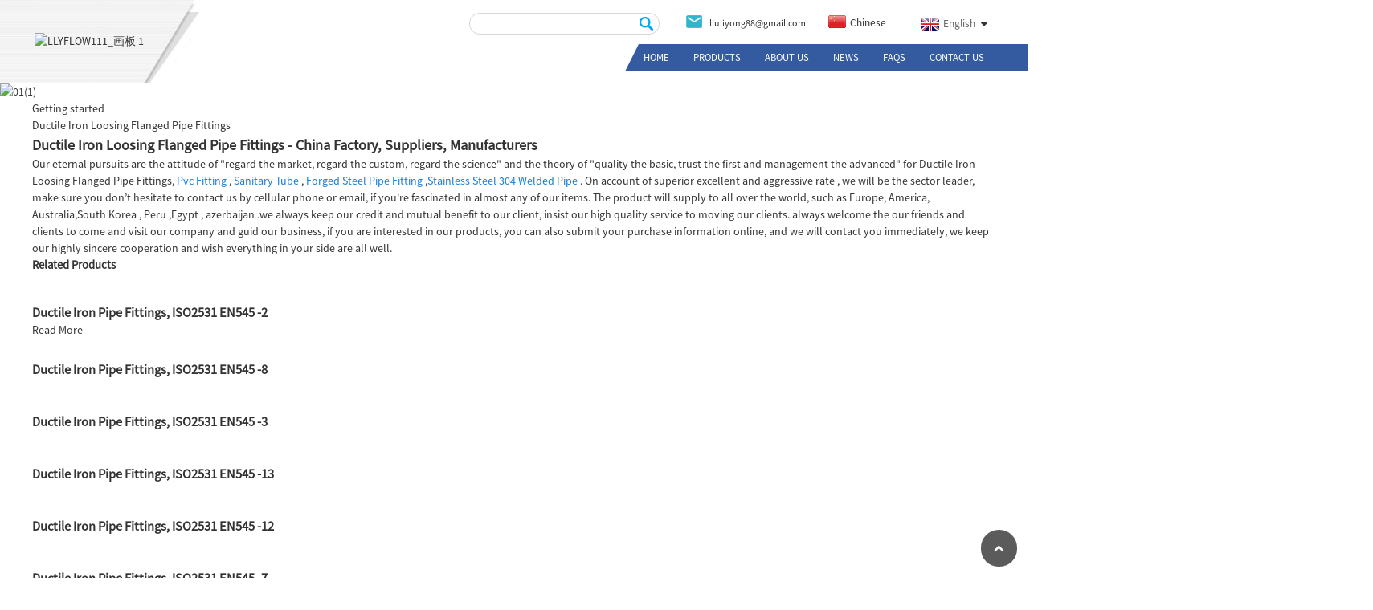

--- FILE ---
content_type: text/html; charset=UTF-8
request_url: https://www.valve-pipe-fitting.com/ductile-iron-loosing-flanged-pipe-fittings/
body_size: 9737
content:
<!DOCTYPE html>
<html dir="ltr" lang="en">
<head>
<title>
Ductile Iron Loosing Flanged Pipe Fittings</title>
<meta http-equiv="Content-Type" content="text/html; charset=UTF-8" />
<meta name="viewport" content="width=device-width,initial-scale=1,minimum-scale=1,maximum-scale=1,user-scalable=no">
<link rel="apple-touch-icon-precomposed" href="">
<meta name="format-detection" content="telephone=no">
<meta name="apple-mobile-web-app-capable" content="yes">
<meta name="apple-mobile-web-app-status-bar-style" content="black">
<!--<link href="//cdn.goodao.net/valve-pipe-fitting/style/global/style.css" rel="stylesheet">-->
<!--<link href="//cdn.goodao.net/valve-pipe-fitting/style/public/public.css" rel="stylesheet"> -->
<link href="https://www.valve-pipe-fitting.com/style/global/style.css" rel="stylesheet">
<link href="https://www.valve-pipe-fitting.com/style/public/public.css" rel="stylesheet"> 
<link rel="shortcut icon" href="//cdn.goodao.net/valve-pipe-fitting/LLYFLOW111_画板-15.png" />
<meta name="description" content="Ductile Iron Loosing Flanged Pipe Fittings Manufacturers, Factory, Suppliers From China, As an experienced group we also accept customized orders. The main goal of our company is to build up a satisfying memory for all customers, and establish a long-term win-win business relationship. " />
</head>
<body>
 
<header class="web_head index_web_head">
 
    <section class="head_top">
      <div class="layout">
        <div class="top_right">
          <div class="head-search">
             <form  action="https://www.valve-pipe-fitting.com/index.php" method="get">
                <input class="search-ipt" name="s" placeholder="" />
				<input type="hidden" name="cat" value="490"/>
                <button class="search-btn" type="button"></button>
                <span id="btn-search"></span>
             </form>
          </div>
		            <div class="top_contact_item">
            <a href="javascript:" class="add_email12">
            <i class="contact_ico ico_email"></i>
            <span class="contact_txt">liuliyong88@gmail.com</span>
            </a>
          </div>
		  		    <div class="language-flag language-flag-zh head-chinese"><a href="https://www.valve-pipe-fitting.com/zh/ductile-iron-loosing-flanged-pipe-fittings/"><b class="country-flag"></b><span>Chinese</span> </a></div>
           <div class="change-language ensemble">
  <div class="change-language-info">
    <div class="change-language-title medium-title">
       <div class="language-flag language-flag-en"><a href="https://www.valve-pipe-fitting.com"><b class="country-flag"></b><span>English</span> </a></div>
       <b class="language-icon"></b> 
    </div>
	<div class="change-language-cont sub-content">
        <div class="empty"></div>
    </div>
  </div>
</div>
<!--theme155-->        </div>
      </div>
    </section>
    <section class="head_layer">
       <div class="layout">
          <figure class="logo">
             <a href="https://www.valve-pipe-fitting.com/">			<img src="//cdn.goodao.net/valve-pipe-fitting/LLYFLOW111_画板-14.png" alt="LLYFLOW111_画板 1">
				</a>
          </figure>
          <nav class="nav_wrap">
             <ul class="head_nav">
                 <li><a href="/">Home</a></li>
<li><a href="https://www.valve-pipe-fitting.com/products/">Products</a>
<ul class="sub-menu">
	<li><a href="https://www.valve-pipe-fitting.com/valves/">Valves</a>
	<ul class="sub-menu">
		<li><a href="https://www.valve-pipe-fitting.com/cast-ironductile-iron-valves/">Cast Iron/Ductile Iron Valves</a>
		<ul class="sub-menu">
			<li><a href="https://www.valve-pipe-fitting.com/gate-valves/">Gate Valves</a></li>
			<li><a href="https://www.valve-pipe-fitting.com/butterfly-valves/">Butterfly Valves</a></li>
			<li><a href="https://www.valve-pipe-fitting.com/knife-gate-valves/">Knife Gate Valves</a></li>
			<li><a href="https://www.valve-pipe-fitting.com/check-valves/">Check Valves</a></li>
			<li><a href="https://www.valve-pipe-fitting.com/globe-valves/">Globe Valves</a></li>
			<li><a href="https://www.valve-pipe-fitting.com/ball-valves/">Ball Valves</a></li>
			<li><a href="https://www.valve-pipe-fitting.com/air-valves/">Air Valves</a></li>
			<li><a href="https://www.valve-pipe-fitting.com/strainers/">Strainers</a></li>
			<li><a href="https://www.valve-pipe-fitting.com/fire-hydrants/">Fire Hydrants</a></li>
			<li><a href="https://www.valve-pipe-fitting.com/plug-valves/">Plug Valves</a></li>
			<li><a href="https://www.valve-pipe-fitting.com/others/">Others</a></li>
		</ul>
</li>
		<li><a href="https://www.valve-pipe-fitting.com/steel-valves/">Steel Valves</a>
		<ul class="sub-menu">
			<li><a href="https://www.valve-pipe-fitting.com/cast-steel-valves/">Cast Steel Valves</a></li>
			<li><a href="https://www.valve-pipe-fitting.com/forged-steel-valves/">Forged Steel Valves</a></li>
			<li><a href="https://www.valve-pipe-fitting.com/stainless-steel-valves/">Stainless Steel Valves</a></li>
			<li><a href="https://www.valve-pipe-fitting.com/regulating-and-control-valve/">Regulating and Control Valve</a></li>
			<li><a href="https://www.valve-pipe-fitting.com/sanitary-valves/">Sanitary Valves</a></li>
			<li><a href="https://www.valve-pipe-fitting.com/pfaptfe-lined-valves/">PFA/PTFE Lined Valves</a></li>
		</ul>
</li>
		<li><a href="https://www.valve-pipe-fitting.com/marine-valves/">Marine Valves</a></li>
		<li><a href="https://www.valve-pipe-fitting.com/hydraulic-control-valves/">Hydraulic Control Valves</a></li>
		<li><a href="https://www.valve-pipe-fitting.com/brassbronze-valves/">Brass/Bronze Valves</a></li>
		<li><a href="https://www.valve-pipe-fitting.com/actuators/">Actuators</a></li>
	</ul>
</li>
	<li><a href="https://www.valve-pipe-fitting.com/pipe-fittings/">Pipe Fittings</a>
	<ul class="sub-menu">
		<li><a href="https://www.valve-pipe-fitting.com/ductile-iron-pipe-fittings/">Ductile Iron Pipe Fittings</a>
		<ul class="sub-menu">
			<li><a href="https://www.valve-pipe-fitting.com/iso2531-en545-ductile-iron-pipe-fitting/">ISO2531-EN545 Ductile Iron Pipe Fitting</a></li>
			<li><a href="https://www.valve-pipe-fitting.com/ductile-iron-pipe-fittings-for-pvc-pipe/">Ductile Iron Pipe Fittings for PVC Pipe</a></li>
			<li><a href="https://www.valve-pipe-fitting.com/awwa-c110-flanged-di-fitting/">AWWA C110 Flanged DI Fitting</a></li>
			<li><a href="https://www.valve-pipe-fitting.com/awwa-c153-mj-di-fitting/">AWWA C153 MJ DI Fitting</a></li>
			<li><a href="https://www.valve-pipe-fitting.com/couplings/">Couplings</a></li>
			<li><a href="https://www.valve-pipe-fitting.com/flange-adaptors/">Flange Adaptors</a></li>
			<li><a href="https://www.valve-pipe-fitting.com/dismantling-joints/">Dismantling Joints</a></li>
			<li><a href="https://www.valve-pipe-fitting.com/saddles/">Saddles</a></li>
			<li><a href="https://www.valve-pipe-fitting.com/mechanical-joint-restraint-gland/">Mechanical Joint Restraint Gland</a></li>
		</ul>
</li>
		<li><a href="https://www.valve-pipe-fitting.com/malleable-iron-pipe-fittings/">Malleable Iron Pipe Fittings</a></li>
		<li><a href="https://www.valve-pipe-fitting.com/grooved-couplings-and-fittings/">Grooved Couplings and Fittings</a></li>
		<li><a href="https://www.valve-pipe-fitting.com/carbon-steel-butt-welded-pipe-fittings/">Carbon Steel Butt-welded Pipe Fittings</a></li>
		<li><a href="https://www.valve-pipe-fitting.com/stainless-steel-butt-welded-pipe-fittings/">Stainless Steel Butt-welded Pipe Fittings</a></li>
		<li><a href="https://www.valve-pipe-fitting.com/stainless-steel-threaded-pipe-fittings/">Stainless Steel Threaded Pipe Fittings</a></li>
		<li><a href="https://www.valve-pipe-fitting.com/sanitary-pipe-fittings/">Sanitary Pipe Fittings</a></li>
		<li><a href="https://www.valve-pipe-fitting.com/forged-steel-pipe-fittings/">Forged Steel Pipe Fittings</a></li>
		<li><a href="https://www.valve-pipe-fitting.com/hdpe-pipe-fittings/">HDPE Pipe Fittings</a></li>
		<li><a href="https://www.valve-pipe-fitting.com/nipples-and-sockets/">Nipples and Sockets</a></li>
		<li><a href="https://www.valve-pipe-fitting.com/camlock-couplings/">Camlock Couplings</a></li>
		<li><a href="https://www.valve-pipe-fitting.com/rubber-expansion-joints/">Rubber Expansion Joints</a></li>
		<li><a href="https://www.valve-pipe-fitting.com/metal-flexible-joint/">Metal Flexible Joint</a></li>
		<li><a href="https://www.valve-pipe-fitting.com/repair-clamps/">Repair Clamps</a></li>
		<li><a href="https://www.valve-pipe-fitting.com/pipehose-clamps/">Pipe/Hose Clamps</a></li>
	</ul>
</li>
	<li><a href="https://www.valve-pipe-fitting.com/flanges/">Flanges</a>
	<ul class="sub-menu">
		<li><a href="https://www.valve-pipe-fitting.com/carbon-steel-flanges/">Carbon Steel Flanges</a></li>
		<li><a href="https://www.valve-pipe-fitting.com/stainless-steel-flanges/">Stainless Steel Flanges</a></li>
		<li><a href="https://www.valve-pipe-fitting.com/other-flanges/">Other Flanges</a></li>
	</ul>
</li>
	<li><a href="https://www.valve-pipe-fitting.com/tube-and-pipes/">Tube and Pipes</a>
	<ul class="sub-menu">
		<li><a href="https://www.valve-pipe-fitting.com/ductile-iron-pipes/">Ductile Iron Pipes</a></li>
		<li><a href="https://www.valve-pipe-fitting.com/seamless-steel-pipes/">Seamless Steel Pipes</a></li>
		<li><a href="https://www.valve-pipe-fitting.com/welded-steel-pipes/">Welded Steel Pipes</a></li>
		<li><a href="https://www.valve-pipe-fitting.com/electrical-steel-conduit/">Electrical Steel Conduit</a></li>
		<li><a href="https://www.valve-pipe-fitting.com/sanitary-tube/">Sanitary Tube</a></li>
		<li><a href="https://www.valve-pipe-fitting.com/copper-and-brass-tube/">Copper and Brass Tube</a></li>
		<li><a href="https://www.valve-pipe-fitting.com/hdpe-pipe-tube-and-pipes/">HDPE Pipe</a></li>
		<li><a href="https://www.valve-pipe-fitting.com/pvc-pipe/">PVC Pipe</a></li>
	</ul>
</li>
	<li><a href="https://www.valve-pipe-fitting.com/water-meters/">Water Meters</a></li>
	<li><a href="https://www.valve-pipe-fitting.com/bolts-and-nuts/">Bolts and Nuts</a></li>
	<li><a href="https://www.valve-pipe-fitting.com/gaskets-and-seals/">Gaskets and Seals</a></li>
	<li><a href="https://www.valve-pipe-fitting.com/other-products/">Other Products</a>
	<ul class="sub-menu">
		<li><a href="https://www.valve-pipe-fitting.com/plastic-spacer/">Plastic Spacer</a></li>
		<li><a href="https://www.valve-pipe-fitting.com/concrete-spacer/">Concrete Spacer</a></li>
	</ul>
</li>
</ul>
</li>
<li><a href="https://www.valve-pipe-fitting.com/about-us/">About Us</a>
<ul class="sub-menu">
	<li><a href="https://www.valve-pipe-fitting.com/about-us/certificate/">Certificate</a></li>
</ul>
</li>
<li><a href="https://www.valve-pipe-fitting.com/news/">News</a></li>
<li><a href="https://www.valve-pipe-fitting.com/faqs/">FAQs</a></li>
<li><a href="https://www.valve-pipe-fitting.com/contact-us/">Contact Us</a></li>
             </ul>
          </nav>
       </div>
    </section>
  </header>            <section class='tag_banner'>
            <a href="/products/">
                <img width="100%" height="auto" src="//cdn.goodao.net/valve-pipe-fitting/011.jpg" alt="01(1)">
            </a>
        </section>
        <section class="global_page">
        <section class="layout">
            <ul class="global_path_nav">
                <li><a>Getting started</a></li>
                <li><a>Ductile Iron Loosing Flanged Pipe Fittings</a></li>
            </ul>
            <section class="global_section global_section01">
                <h1 class="global_title">Ductile Iron Loosing Flanged Pipe Fittings - China Factory, Suppliers, Manufacturers</h1>
                <p>
                                                Our eternal pursuits are the attitude of "regard the market, regard the custom, regard the science" and the theory of "quality the basic, trust the first and management the advanced" for Ductile Iron Loosing Flanged Pipe Fittings, <a style="color:#167fdf" href="https://www.valve-pipe-fitting.com/pvc-fitting/" title="Pvc Fitting">Pvc Fitting</a>, <a style="color:#167fdf" href="https://www.valve-pipe-fitting.com/sanitary-tube/" title="Sanitary Tube">Sanitary Tube</a>, <a style="color:#167fdf" href="https://www.valve-pipe-fitting.com/forged-steel-pipe-fitting/" title="Forged Steel Pipe Fitting">Forged Steel Pipe Fitting</a>,<a style="color:#167fdf" href="https://www.valve-pipe-fitting.com/stainless-steel-304-welded-pipe/" title="Stainless Steel 304 Welded Pipe">Stainless Steel 304 Welded Pipe</a>. On account of superior excellent and aggressive rate , we will be the sector leader, make sure you don’t hesitate to contact us by cellular phone or email, if you're fascinated in almost any of our items.  The product will supply to all over the world, such as Europe, America, Australia,South Korea, Peru,Egypt, azerbaijan.we always keep our credit and mutual benefit to our client, insist our high quality service to moving our clients. always welcome the our friends and clients to come and visit our company and guid our business, if you are interested in our products, you can also submit your purchase information online, and we will contact you immediately, we keep our highly sincere cooperation and wish everything in your side are all well.                                        </p>

            </section>
            <section class="global_section global_section02">
                <h3 class="global_title">Related Products</h3>
                <div class="global_top_products flex_wrap">
                    <div class="global_leftpd global_product phref">
                                                <figure><a href="https://www.valve-pipe-fitting.com/ductile-iron-pipe-fittings-iso2531-en545-2-2.html" title="Ductile Iron Pipe Fittings, ISO2531 EN545 -2"><div class="img"><img src="//cdn.goodao.net/valve-pipe-fitting/Ductile-Iron-Pipe-Fittings-ISO2531-EN545-2.jpg" alt=""><a class="fancybox pd_icon" href="//cdn.goodao.net/valve-pipe-fitting/Ductile-Iron-Pipe-Fittings-ISO2531-EN545-2.jpg" data-fancybox-group="gallery" title=""></a></div></a><figcaption><h2 style="margin-top: 15px;"><a href="https://www.valve-pipe-fitting.com/ductile-iron-pipe-fittings-iso2531-en545-2-2.html" title="Ductile Iron Pipe Fittings, ISO2531 EN545 -2">Ductile Iron Pipe Fittings, ISO2531 EN545 -2</a></h2><a href="https://www.valve-pipe-fitting.com/ductile-iron-pipe-fittings-iso2531-en545-2-2.html" title="Ductile Iron Pipe Fittings, ISO2531 EN545 -2" class="global_toppd_btn">Read More</a></figcaption></figure>
                    </div>
                    <div class="global_rightpd flex_wrap">
                                                    <div class="global_product">
                                <figure>
                                    <div class="img">
                                        <a href="https://www.valve-pipe-fitting.com/ductile-iron-pipe-fittings-iso2531-en545-8-2.html" title="Ductile Iron Pipe Fittings, ISO2531 EN545 -8"><img src="//cdn.goodao.net/valve-pipe-fitting/Ductile-Iron-Pipe-Fittings-ISO2531-EN545-8.jpg" alt=""><a class="fancybox pd_icon" href="//cdn.goodao.net/valve-pipe-fitting/Ductile-Iron-Pipe-Fittings-ISO2531-EN545-8.jpg" data-fancybox-group="gallery" title="" data-fancybox-group="gallery"></a></a></div>
                                    <figcaption>
                                        <h2 style="margin-top: 8px;height:36px!important;line-height:18px!important;overflow:hidden"><a style=""  href="https://www.valve-pipe-fitting.com/ductile-iron-pipe-fittings-iso2531-en545-8-2.html" title="Ductile Iron Pipe Fittings, ISO2531 EN545 -8">Ductile Iron Pipe Fittings, ISO2531 EN545 -8</a></h2>
                                    </figcaption>
                                </figure>
                            </div>
                                                    <div class="global_product">
                                <figure>
                                    <div class="img">
                                        <a href="https://www.valve-pipe-fitting.com/ductile-iron-pipe-fittings-iso2531-en545-3-2.html" title="Ductile Iron Pipe Fittings, ISO2531 EN545 -3"><img src="//cdn.goodao.net/valve-pipe-fitting/Ductile-Iron-Pipe-Fittings-ISO2531-EN545-3.jpg" alt=""><a class="fancybox pd_icon" href="//cdn.goodao.net/valve-pipe-fitting/Ductile-Iron-Pipe-Fittings-ISO2531-EN545-3.jpg" data-fancybox-group="gallery" title="" data-fancybox-group="gallery"></a></a></div>
                                    <figcaption>
                                        <h2 style="margin-top: 8px;height:36px!important;line-height:18px!important;overflow:hidden"><a style=""  href="https://www.valve-pipe-fitting.com/ductile-iron-pipe-fittings-iso2531-en545-3-2.html" title="Ductile Iron Pipe Fittings, ISO2531 EN545 -3">Ductile Iron Pipe Fittings, ISO2531 EN545 -3</a></h2>
                                    </figcaption>
                                </figure>
                            </div>
                                                    <div class="global_product">
                                <figure>
                                    <div class="img">
                                        <a href="https://www.valve-pipe-fitting.com/ductile-iron-pipe-fittings-iso2531-en545-13-2.html" title="Ductile Iron Pipe Fittings, ISO2531 EN545 -13"><img src="//cdn.goodao.net/valve-pipe-fitting/Ductile-Iron-Pipe-Fittings-ISO2531-EN545-13.jpg" alt=""><a class="fancybox pd_icon" href="//cdn.goodao.net/valve-pipe-fitting/Ductile-Iron-Pipe-Fittings-ISO2531-EN545-13.jpg" data-fancybox-group="gallery" title="" data-fancybox-group="gallery"></a></a></div>
                                    <figcaption>
                                        <h2 style="margin-top: 8px;height:36px!important;line-height:18px!important;overflow:hidden"><a style=""  href="https://www.valve-pipe-fitting.com/ductile-iron-pipe-fittings-iso2531-en545-13-2.html" title="Ductile Iron Pipe Fittings, ISO2531 EN545 -13">Ductile Iron Pipe Fittings, ISO2531 EN545 -13</a></h2>
                                    </figcaption>
                                </figure>
                            </div>
                                                    <div class="global_product">
                                <figure>
                                    <div class="img">
                                        <a href="https://www.valve-pipe-fitting.com/ductile-iron-pipe-fittings-iso2531-en545-12-2.html" title="Ductile Iron Pipe Fittings, ISO2531 EN545 -12"><img src="//cdn.goodao.net/valve-pipe-fitting/Ductile-Iron-Pipe-Fittings-ISO2531-EN545-12.jpg" alt=""><a class="fancybox pd_icon" href="//cdn.goodao.net/valve-pipe-fitting/Ductile-Iron-Pipe-Fittings-ISO2531-EN545-12.jpg" data-fancybox-group="gallery" title="" data-fancybox-group="gallery"></a></a></div>
                                    <figcaption>
                                        <h2 style="margin-top: 8px;height:36px!important;line-height:18px!important;overflow:hidden"><a style=""  href="https://www.valve-pipe-fitting.com/ductile-iron-pipe-fittings-iso2531-en545-12-2.html" title="Ductile Iron Pipe Fittings, ISO2531 EN545 -12">Ductile Iron Pipe Fittings, ISO2531 EN545 -12</a></h2>
                                    </figcaption>
                                </figure>
                            </div>
                                                    <div class="global_product">
                                <figure>
                                    <div class="img">
                                        <a href="https://www.valve-pipe-fitting.com/ductile-iron-pipe-fittings-iso2531-en545-7-2.html" title="Ductile Iron Pipe Fittings, ISO2531 EN545 -7"><img src="//cdn.goodao.net/valve-pipe-fitting/Ductile-Iron-Pipe-Fittings-ISO2531-EN545-7.jpg" alt=""><a class="fancybox pd_icon" href="//cdn.goodao.net/valve-pipe-fitting/Ductile-Iron-Pipe-Fittings-ISO2531-EN545-7.jpg" data-fancybox-group="gallery" title="" data-fancybox-group="gallery"></a></a></div>
                                    <figcaption>
                                        <h2 style="margin-top: 8px;height:36px!important;line-height:18px!important;overflow:hidden"><a style=""  href="https://www.valve-pipe-fitting.com/ductile-iron-pipe-fittings-iso2531-en545-7-2.html" title="Ductile Iron Pipe Fittings, ISO2531 EN545 -7">Ductile Iron Pipe Fittings, ISO2531 EN545 -7</a></h2>
                                    </figcaption>
                                </figure>
                            </div>
                                                    <div class="global_product">
                                <figure>
                                    <div class="img">
                                        <a href="https://www.valve-pipe-fitting.com/ductile-iron-pipe-fittings-iso2531-en545-4-2.html" title="Ductile Iron Pipe Fittings, ISO2531 EN545 -4"><img src="//cdn.goodao.net/valve-pipe-fitting/Ductile-Iron-Pipe-Fittings-ISO2531-EN545-4.jpg" alt=""><a class="fancybox pd_icon" href="//cdn.goodao.net/valve-pipe-fitting/Ductile-Iron-Pipe-Fittings-ISO2531-EN545-4.jpg" data-fancybox-group="gallery" title="" data-fancybox-group="gallery"></a></a></div>
                                    <figcaption>
                                        <h2 style="margin-top: 8px;height:36px!important;line-height:18px!important;overflow:hidden"><a style=""  href="https://www.valve-pipe-fitting.com/ductile-iron-pipe-fittings-iso2531-en545-4-2.html" title="Ductile Iron Pipe Fittings, ISO2531 EN545 -4">Ductile Iron Pipe Fittings, ISO2531 EN545 -4</a></h2>
                                    </figcaption>
                                </figure>
                            </div>
                                            </div>
                </div>
            </section>
                            <section class="global_section global_advertisement">

                    <a href="/products/">
                        <img width="100%" height="auto" src="//cdn.goodao.net/valve-pipe-fitting/031.jpg" alt="03(1)">
                    </a>
                </section>
                        <section class="global_section global_sell_product">
                <h3 class="global_title">Top Selling Products</h3>
                <ul class="global_featuredpd flex_wrap">
                                            <li class="global_featureed_item">
                            <figure>
                                <div class="img">
                                    <a href="https://www.valve-pipe-fitting.com/hex-flange-nut.html" title="Hex flange nut"><img src="//cdn.goodao.net/valve-pipe-fitting/Hex-flange-nut.png" alt="Hex flange nut"><a class="fancybox pd_icon" href="//cdn.goodao.net/valve-pipe-fitting/Hex-flange-nut.png" data-fancybox-group="gallery" title="Hex flange nut" data-fancybox-group="gallery"></a></a>
                                </div>
                                <figcaption>
                                    <h2 style="margin-top: 8px;height:36px!important;line-height:18px!important;overflow:hidden">
                                        <a style="height:36px!important;line-height:18px!important;overflow:hidden"  href="https://www.valve-pipe-fitting.com/hex-flange-nut.html" title="Hex flange nut">Hex flange nut</a>
                                    </h2>
                                </figcaption>
                            </figure>
                        </li>
                                            <li class="global_featureed_item">
                            <figure>
                                <div class="img">
                                    <a href="https://www.valve-pipe-fitting.com/no-121-stree-elbow-45-2.html" title="NO.121 STREE ELBOW 45"><img src="//cdn.goodao.net/valve-pipe-fitting/NO.121-STREE-ELBOW-45.jpg" alt=""><a class="fancybox pd_icon" href="//cdn.goodao.net/valve-pipe-fitting/NO.121-STREE-ELBOW-45.jpg" data-fancybox-group="gallery" title="" data-fancybox-group="gallery"></a></a>
                                </div>
                                <figcaption>
                                    <h2 style="margin-top: 8px;height:36px!important;line-height:18px!important;overflow:hidden">
                                        <a style="height:36px!important;line-height:18px!important;overflow:hidden"  href="https://www.valve-pipe-fitting.com/no-121-stree-elbow-45-2.html" title="NO.121 STREE ELBOW 45">NO.121 STREE ELBOW 45</a>
                                    </h2>
                                </figcaption>
                            </figure>
                        </li>
                                            <li class="global_featureed_item">
                            <figure>
                                <div class="img">
                                    <a href="https://www.valve-pipe-fitting.com/pvc-u-pipe-for-drainage-and-sewer.html" title="PVC-U pipe for drainage and sewer"><img src="//cdn.goodao.net/valve-pipe-fitting/PVC-U-pipe-for-drainage-and-sewer.png" alt="PVC-U pipe for drainage and sewer"><a class="fancybox pd_icon" href="//cdn.goodao.net/valve-pipe-fitting/PVC-U-pipe-for-drainage-and-sewer.png" data-fancybox-group="gallery" title="PVC-U pipe for drainage and sewer" data-fancybox-group="gallery"></a></a>
                                </div>
                                <figcaption>
                                    <h2 style="margin-top: 8px;height:36px!important;line-height:18px!important;overflow:hidden">
                                        <a style="height:36px!important;line-height:18px!important;overflow:hidden"  href="https://www.valve-pipe-fitting.com/pvc-u-pipe-for-drainage-and-sewer.html" title="PVC-U pipe for drainage and sewer">PVC-U pipe for drainage and sewer</a>
                                    </h2>
                                </figcaption>
                            </figure>
                        </li>
                                            <li class="global_featureed_item">
                            <figure>
                                <div class="img">
                                    <a href="https://www.valve-pipe-fitting.com/electric-actuator-knife-gate-valves-2.html" title="Electric Actuator Knife Gate Valves"><img src="//cdn.goodao.net/valve-pipe-fitting/Electric-Actuator-Knife-Gate-Valves.jpg" alt="Electric-Actuator-Knife-Gate-Valves"><a class="fancybox pd_icon" href="//cdn.goodao.net/valve-pipe-fitting/Electric-Actuator-Knife-Gate-Valves.jpg" data-fancybox-group="gallery" title="Electric-Actuator-Knife-Gate-Valves" data-fancybox-group="gallery"></a></a>
                                </div>
                                <figcaption>
                                    <h2 style="margin-top: 8px;height:36px!important;line-height:18px!important;overflow:hidden">
                                        <a style="height:36px!important;line-height:18px!important;overflow:hidden"  href="https://www.valve-pipe-fitting.com/electric-actuator-knife-gate-valves-2.html" title="Electric Actuator Knife Gate Valves">Electric Actuator Knife Gate Valves</a>
                                    </h2>
                                </figcaption>
                            </figure>
                        </li>
                                            <li class="global_featureed_item">
                            <figure>
                                <div class="img">
                                    <a href="https://www.valve-pipe-fitting.com/surge-anticipator-valves-2.html" title="Surge Anticipator Valves"><img src="//cdn.goodao.net/valve-pipe-fitting/Surge-Anticipator-Valves.jpg" alt=""><a class="fancybox pd_icon" href="//cdn.goodao.net/valve-pipe-fitting/Surge-Anticipator-Valves.jpg" data-fancybox-group="gallery" title="" data-fancybox-group="gallery"></a></a>
                                </div>
                                <figcaption>
                                    <h2 style="margin-top: 8px;height:36px!important;line-height:18px!important;overflow:hidden">
                                        <a style="height:36px!important;line-height:18px!important;overflow:hidden"  href="https://www.valve-pipe-fitting.com/surge-anticipator-valves-2.html" title="Surge Anticipator Valves">Surge Anticipator Valves</a>
                                    </h2>
                                </figcaption>
                            </figure>
                        </li>
                                            <li class="global_featureed_item">
                            <figure>
                                <div class="img">
                                    <a href="https://www.valve-pipe-fitting.com/ph01-pear-hanger-ul-fm.html" title="PH01 Pear Hanger UL FM"><img src="//cdn.goodao.net/valve-pipe-fitting/PH01-Pear-Hanger-UL-FM.jpg" alt="cof"><a class="fancybox pd_icon" href="//cdn.goodao.net/valve-pipe-fitting/PH01-Pear-Hanger-UL-FM.jpg" data-fancybox-group="gallery" title="cof" data-fancybox-group="gallery"></a></a>
                                </div>
                                <figcaption>
                                    <h2 style="margin-top: 8px;height:36px!important;line-height:18px!important;overflow:hidden">
                                        <a style="height:36px!important;line-height:18px!important;overflow:hidden"  href="https://www.valve-pipe-fitting.com/ph01-pear-hanger-ul-fm.html" title="PH01 Pear Hanger UL FM">PH01 Pear Hanger UL FM</a>
                                    </h2>
                                </figcaption>
                            </figure>
                        </li>
                                            <li class="global_featureed_item">
                            <figure>
                                <div class="img">
                                    <a href="https://www.valve-pipe-fitting.com/concentric-reducer-4.html" title="CONCENTRIC REDUCER"><img src="//cdn.goodao.net/valve-pipe-fitting/CONCENTRIC-REDUCER.jpg" alt=""><a class="fancybox pd_icon" href="//cdn.goodao.net/valve-pipe-fitting/CONCENTRIC-REDUCER.jpg" data-fancybox-group="gallery" title="" data-fancybox-group="gallery"></a></a>
                                </div>
                                <figcaption>
                                    <h2 style="margin-top: 8px;height:36px!important;line-height:18px!important;overflow:hidden">
                                        <a style="height:36px!important;line-height:18px!important;overflow:hidden"  href="https://www.valve-pipe-fitting.com/concentric-reducer-4.html" title="CONCENTRIC REDUCER">CONCENTRIC REDUCER</a>
                                    </h2>
                                </figcaption>
                            </figure>
                        </li>
                                            <li class="global_featureed_item">
                            <figure>
                                <div class="img">
                                    <a href="https://www.valve-pipe-fitting.com/sanitary-accessories.html" title="sanitary accessories"><img src="//cdn.goodao.net/valve-pipe-fitting/Sanitary-Accessories.jpg" alt="Sanitary Accessories"><a class="fancybox pd_icon" href="//cdn.goodao.net/valve-pipe-fitting/Sanitary-Accessories.jpg" data-fancybox-group="gallery" title="Sanitary Accessories" data-fancybox-group="gallery"></a></a>
                                </div>
                                <figcaption>
                                    <h2 style="margin-top: 8px;height:36px!important;line-height:18px!important;overflow:hidden">
                                        <a style="height:36px!important;line-height:18px!important;overflow:hidden"  href="https://www.valve-pipe-fitting.com/sanitary-accessories.html" title="sanitary accessories">sanitary accessories</a>
                                    </h2>
                                </figcaption>
                            </figure>
                        </li>
                                            <li class="global_featureed_item">
                            <figure>
                                <div class="img">
                                    <a href="https://www.valve-pipe-fitting.com/wall-pipe.html" title="Wall Pipe"><img src="//cdn.goodao.net/valve-pipe-fitting/Wall-Pipe.png" alt="Wall Pipe"><a class="fancybox pd_icon" href="//cdn.goodao.net/valve-pipe-fitting/Wall-Pipe.png" data-fancybox-group="gallery" title="Wall Pipe" data-fancybox-group="gallery"></a></a>
                                </div>
                                <figcaption>
                                    <h2 style="margin-top: 8px;height:36px!important;line-height:18px!important;overflow:hidden">
                                        <a style="height:36px!important;line-height:18px!important;overflow:hidden"  href="https://www.valve-pipe-fitting.com/wall-pipe.html" title="Wall Pipe">Wall Pipe</a>
                                    </h2>
                                </figcaption>
                            </figure>
                        </li>
                                            <li class="global_featureed_item">
                            <figure>
                                <div class="img">
                                    <a href="https://www.valve-pipe-fitting.com/dismantling-joints-pn16.html" title="Dismantling Joints PN16"><img src="//cdn.goodao.net/valve-pipe-fitting/dismantling-joint1.png" alt="dismantling joint"><a class="fancybox pd_icon" href="//cdn.goodao.net/valve-pipe-fitting/dismantling-joint1.png" data-fancybox-group="gallery" title="dismantling joint" data-fancybox-group="gallery"></a></a>
                                </div>
                                <figcaption>
                                    <h2 style="margin-top: 8px;height:36px!important;line-height:18px!important;overflow:hidden">
                                        <a style="height:36px!important;line-height:18px!important;overflow:hidden"  href="https://www.valve-pipe-fitting.com/dismantling-joints-pn16.html" title="Dismantling Joints PN16">Dismantling Joints PN16</a>
                                    </h2>
                                </figcaption>
                            </figure>
                        </li>
                                            <li class="global_featureed_item">
                            <figure>
                                <div class="img">
                                    <a href="https://www.valve-pipe-fitting.com/jis-f7381-marine-bronze-flanged-cocks-2.html" title="JIS F7381 Marine Bronze Flanged Cocks"><img src="//cdn.goodao.net/valve-pipe-fitting/JIS-F7381-Marine-Bronze-Flanged-Cocks.jpg" alt=""><a class="fancybox pd_icon" href="//cdn.goodao.net/valve-pipe-fitting/JIS-F7381-Marine-Bronze-Flanged-Cocks.jpg" data-fancybox-group="gallery" title="" data-fancybox-group="gallery"></a></a>
                                </div>
                                <figcaption>
                                    <h2 style="margin-top: 8px;height:36px!important;line-height:18px!important;overflow:hidden">
                                        <a style="height:36px!important;line-height:18px!important;overflow:hidden"  href="https://www.valve-pipe-fitting.com/jis-f7381-marine-bronze-flanged-cocks-2.html" title="JIS F7381 Marine Bronze Flanged Cocks">JIS F7381 Marine Bronze Flanged Cocks</a>
                                    </h2>
                                </figcaption>
                            </figure>
                        </li>
                                            <li class="global_featureed_item">
                            <figure>
                                <div class="img">
                                    <a href="https://www.valve-pipe-fitting.com/flanged-end-non-rising-stem-gate-valves-din3352-f5-pn16-2.html" title="Flanged End Non-Rising Stem Gate Valves-DIN3352 F5 PN16"><img src="//cdn.goodao.net/valve-pipe-fitting/Flanged-End-Non-Rising-Stem-Gate-Valves-DIN3352-F51.jpg" alt="Flanged-End-Non-Rising-Stem-Gate-Valves-DIN3352-F51"><a class="fancybox pd_icon" href="//cdn.goodao.net/valve-pipe-fitting/Flanged-End-Non-Rising-Stem-Gate-Valves-DIN3352-F51.jpg" data-fancybox-group="gallery" title="Flanged-End-Non-Rising-Stem-Gate-Valves-DIN3352-F51" data-fancybox-group="gallery"></a></a>
                                </div>
                                <figcaption>
                                    <h2 style="margin-top: 8px;height:36px!important;line-height:18px!important;overflow:hidden">
                                        <a style="height:36px!important;line-height:18px!important;overflow:hidden"  href="https://www.valve-pipe-fitting.com/flanged-end-non-rising-stem-gate-valves-din3352-f5-pn16-2.html" title="Flanged End Non-Rising Stem Gate Valves-DIN3352 F5 PN16">Flanged End Non-Rising Stem Gate Valves-DIN3352 F5 PN16</a>
                                    </h2>
                                </figcaption>
                            </figure>
                        </li>
                                    </ul>
            </section>
                        <section class="global_section global_related_tab_container">
                <ul class="global_tabs">
                                            <li class="active"><i></i>Related Blog</li><li><i></i>Reviews</li>
                                                                            </ul>
                <div class="global_tab_container">
                                            <div class="global_rela_wrap global_relanews_wrap show_wrap">
                            <ul class="global_related_items flex_wrap global_related_columus">
                                                                    <li class="global_related_columu">
                                        <h3 class="related_title"><a href="https://www.valve-pipe-fitting.com/news/generic-marking-standards-and-requirements-for-valves-fittings-flanges/"  title="Generic Marking Standards and Requirements for valves, fittings, flanges">Generic Marking Standards and Requirements for valves, fittings, flanges</a></h3>
                                        <div class="related_info">
Generic Marking Standards and Requirements

Component Identification
The ASME B31.3 Code requires random examination of materials and components to ensure conformance to listed specifications and ...</div>
                                    </li>
                                                                    <li class="global_related_columu">
                                        <h3 class="related_title"><a href="https://www.valve-pipe-fitting.com/news/introduction-to-check-valves/"  title="Introduction to Check valves">Introduction to Check valves</a></h3>
                                        <div class="related_info">Introduction to Check valves
Check valves are automatic valves that open with forward flow and close with reverse flow.
The pressure of the fluid passing through a system opens the valve, while any...</div>
                                    </li>
                                                                    <li class="global_related_columu">
                                        <h3 class="related_title"><a href="https://www.valve-pipe-fitting.com/news/280609/"  title="Definition and Details of Butt Weld Fittings">Definition and Details of Butt Weld Fittings</a></h3>
                                        <div class="related_info">Definition and Details of Butt Weld Fittings

Buttweld Fittings general
A pipe fitting is defined as a part used in a piping system, for changing direction, branching or for change of pipe diameter...</div>
                                    </li>
                                                                    <li class="global_related_columu">
                                        <h3 class="related_title"><a href="https://www.valve-pipe-fitting.com/news/company-introduction/"  title="Company introduction">Company introduction</a></h3>
                                        <div class="related_info">Hebei Liyong Flowtech Co., Ltd. is a leading manufacturer and exporter of valves, fittings, flanges, pipes and other piping products. Our company is located in the North China Plain of China, which...</div>
                                    </li>
                                                                    <li class="global_related_columu">
                                        <h3 class="related_title"><a href="https://www.valve-pipe-fitting.com/news/pressure-classes-of-flanges/"  title="Pressure Classes of Flanges">Pressure Classes of Flanges</a></h3>
                                        <div class="related_info">Pressure Classes of Flanges
Forged steel flanges ASME B16.5 are made in seven primary Pressure Classes:


150


300


400


600


900


1500


2500


The concept of flange ratings likes clearly. A ...</div>
                                    </li>
                                                                    <li class="global_related_columu">
                                        <h3 class="related_title"><a href="https://www.valve-pipe-fitting.com/news/flange-face-finish/"  title="Flange Face Finish">Flange Face Finish</a></h3>
                                        <div class="related_info">Flange Face Finish

Flange face finish


The ASME B16.5 code requires that the flange face (raised face and flat face) has a specific roughness to ensure that this surface be compatible with the ga...</div>
                                    </li>
                                                            </ul>
                        </div>
                                                <div class="global_rela_wrap global_relareview_wrap ">
                            <ul class="global_related_items flex_wrap global_related_columus">
                                
                                                                    <li class="global_related_item global_related_columu">
                                        <h4 class="related_title"><i class="fa_icontw"></i>
                                            <a  title="">Edith<span style='font-size:14px;font-weight:400;'> 2022.12.14 10:56:58</span></a>
                                            <span class="re_star">
                                                <img src="//cdn.globalso.com/img/star01.png" alt="">
                                                <img src="//cdn.globalso.com/img/star01.png" alt="">
                                                <img src="//cdn.globalso.com/img/star01.png" alt="">
                                                <img src="//cdn.globalso.com/img/star01.png" alt="">
                                                <img src="//cdn.globalso.com/img/star01.png" alt=""></span></h4><div class="related_info"> In general, we are satisfied with all aspects, cheap, high-quality, fast delivery and good procuct style, we will have follow-up cooperation!</div>
                                    </li>
                                                                    <li class="global_related_item global_related_columu">
                                        <h4 class="related_title"><i class="fa_icontw"></i>
                                            <a  title="">Tom<span style='font-size:14px;font-weight:400;'> 2021.10.22 21:50:26</span></a>
                                            <span class="re_star">
                                                <img src="//cdn.globalso.com/img/star01.png" alt="">
                                                <img src="//cdn.globalso.com/img/star01.png" alt="">
                                                <img src="//cdn.globalso.com/img/star01.png" alt="">
                                                <img src="//cdn.globalso.com/img/star01.png" alt="">
                                                <img src="//cdn.globalso.com/img/star01.png" alt=""></span></h4><div class="related_info"> The company can think what our think, the urgency of urgency to act in the interests of our position, can be said this is a responsible company, we had a happy cooperation!</div>
                                    </li>
                                                                    <li class="global_related_item global_related_columu">
                                        <h4 class="related_title"><i class="fa_icontw"></i>
                                            <a  title="">Deirdre<span style='font-size:14px;font-weight:400;'> 2021.08.29 17:18:59</span></a>
                                            <span class="re_star">
                                                <img src="//cdn.globalso.com/img/star01.png" alt="">
                                                <img src="//cdn.globalso.com/img/star01.png" alt="">
                                                <img src="//cdn.globalso.com/img/star01.png" alt="">
                                                <img src="//cdn.globalso.com/img/star01.png" alt="">
                                                <img src="//cdn.globalso.com/img/star01.png" alt=""></span></h4><div class="related_info"> In China, we have many partners, this company is the most satisfying to us, reliable quality and good credit, it is worth appreciation.</div>
                                    </li>
                                                                    <li class="global_related_item global_related_columu">
                                        <h4 class="related_title"><i class="fa_icontw"></i>
                                            <a  title="">Jane<span style='font-size:14px;font-weight:400;'> 2020.07.06 03:24:11</span></a>
                                            <span class="re_star">
                                                <img src="//cdn.globalso.com/img/star01.png" alt="">
                                                <img src="//cdn.globalso.com/img/star01.png" alt="">
                                                <img src="//cdn.globalso.com/img/star01.png" alt="">
                                                <img src="//cdn.globalso.com/img/star01.png" alt="">
                                                <img src="//cdn.globalso.com/img/star01.png" alt=""></span></h4><div class="related_info"> Staff is skilled, well-equipped, process is specification, products meet the requirements and delivery is guaranteed, a best partner!</div>
                                    </li>
                                                                    <li class="global_related_item global_related_columu">
                                        <h4 class="related_title"><i class="fa_icontw"></i>
                                            <a  title="">Cheryl<span style='font-size:14px;font-weight:400;'> 2020.01.12 12:59:25</span></a>
                                            <span class="re_star">
                                                <img src="//cdn.globalso.com/img/star01.png" alt="">
                                                <img src="//cdn.globalso.com/img/star01.png" alt="">
                                                <img src="//cdn.globalso.com/img/star01.png" alt="">
                                                <img src="//cdn.globalso.com/img/star01.png" alt="">
                                                <img src="//cdn.globalso.com/img/star01.png" alt=""></span></h4><div class="related_info"> We always believe that the details decides the company's product quality, in this respect, the company conform our requirements and the goods are meet our expectations.</div>
                                    </li>
                                                                    <li class="global_related_item global_related_columu">
                                        <h4 class="related_title"><i class="fa_icontw"></i>
                                            <a  title="">Mona<span style='font-size:14px;font-weight:400;'> 2019.05.03 14:49:55</span></a>
                                            <span class="re_star">
                                                <img src="//cdn.globalso.com/img/star01.png" alt="">
                                                <img src="//cdn.globalso.com/img/star01.png" alt="">
                                                <img src="//cdn.globalso.com/img/star01.png" alt="">
                                                <img src="//cdn.globalso.com/img/star01.png" alt="">
                                                <img src="//cdn.globalso.com/img/star01.png" alt=""></span></h4><div class="related_info"> This company has the idea of "better quality, lower processing costs, prices are more reasonable", so they have competitive product quality and price, that's the main reason we chose to cooperate.</div>
                                    </li>
                                
                            </ul>
                        </div>
                                                                            </div>
            </section>
            <section class="global_section global_related_serach">
                <h3 class="global_title">related search</h3>
                <ul class="global_research">
                    <li><a href="https://www.valve-pipe-fitting.com/marine-fire-hydrant/" title="Marine Fire Hydrant">Marine Fire Hydrant</a></li>
                    <li><a href="https://www.valve-pipe-fitting.com/carbon-steel-pipe-fitting/" title="Carbon Steel Pipe Fitting">Carbon Steel Pipe Fitting</a></li>
                    <li><a href="https://www.valve-pipe-fitting.com/mirror-polished-brass-tube/" title="Mirror Polished Brass Tube">Mirror Polished Brass Tube</a></li>
                    <li><a href="https://www.valve-pipe-fitting.com/asme-b16-9-304-stainless-steel-pipe-fittings/" title="Asme B16.9 304 Stainless Steel Pipe Fittings">Asme B16.9 304 Stainless Steel Pipe Fittings</a></li>
                    <li><a href="https://www.valve-pipe-fitting.com/dci-jaw-repair-clamp/" title="Dci Jaw Repair Clamp">Dci Jaw Repair Clamp</a></li>
                    <li><a href="https://www.valve-pipe-fitting.com/spiral-welded-steel-pipes/" title="Spiral Welded Steel Pipes">Spiral Welded Steel Pipes</a></li>
                    <li><a href="https://www.valve-pipe-fitting.com/carriage-bolt-with-nut/" title="Carriage Bolt With Nut">Carriage Bolt With Nut</a></li>
                    <li><a href="https://www.valve-pipe-fitting.com/pipeline-socket-repair/" title="Pipeline Socket Repair">Pipeline Socket Repair</a></li>
                    <li><a href="https://www.valve-pipe-fitting.com/ss304-stainless-steel-pipe-fitting/" title="Ss304 Stainless Steel Pipe Fitting">Ss304 Stainless Steel Pipe Fitting</a></li>
                    <li><a href="https://www.valve-pipe-fitting.com/u-bolt-mechanical-tee/" title="U-Bolt Mechanical Tee">U-Bolt Mechanical Tee</a></li>
                    <li><a href="https://www.valve-pipe-fitting.com/gate-valve-brass/" title="Gate Valve Brass">Gate Valve Brass</a></li>
                </ul>
            </section>
            <section class="global_section global_leave_message_container">
                <section class="global_message_wrap inquiry-form-wrap border_shadow">
                    <script type="text/javascript" src="//www.globalso.site/form.js"></script>
                </section>
            </section>
        </section>
    </section>
    <script src="//cdn.globalso.com/blog.js"></script>
    <link rel="stylesheet" type="text/css" href="//cdn.globalso.com/blog.css">
<footer class="foot-wrapper">
        <div class="layout foot-items">
            <section class="foot-item foot-item-nav">
                <h2 class="foot-tit">Information</h2>
                <div class="foot-cont">
                    <ul class="foot-txt-list">
                        <li><a href="https://www.valve-pipe-fitting.com/about-us/">About Us</a></li>
<li><a href="https://www.valve-pipe-fitting.com/products/">Products</a></li>
<li><a href="https://www.valve-pipe-fitting.com/contact-us/">Contact Us</a></li>
<li><a href="https://www.valve-pipe-fitting.com/faqs/">FAQs</a></li>
                    </ul>
                </div>
            </section>
            <section class="foot-item foot-item-contact">
                <h2 class="foot-tit">Contact Us</h2>
                <div class="foot-cont">
                    <ul class="contact-list">
                        <li class="foot_tel">+86-311-85117302</li>                        <li class="foot_email"><a href="javascript:" class="add_email12">liuliyong88@gmail.com</a></li>                         <li class="foot_addr">No.66 Yuanbei Road, Shijiazhuang City, Hebei Province, P.R. of China</li>                    </ul>
                </div>
            </section>
            <section class="foot-item foot-item-follow">
                <h2 class="foot-tit">SNS</h2>
                <div class="foot-cont">
                    <ul class="foot-social">
                       <li><a target="_blank" href="https://www.facebook.com/profile.php?id=100036041895035"><img src="//cdn.goodao.net/valve-pipe-fitting/cffd8e95.png" alt="sns01 (1)"></a></li>
<li><a target="_blank" href="https://twitter.com/kingnorliu"><img src="//cdn.goodao.net/valve-pipe-fitting/2559d182.png" alt="sns02 (1)"></a></li>
<li><a target="_blank" href="https://www.linkedin.com/in/liuliyong/"><img src="//cdn.goodao.net/valve-pipe-fitting/808c71d2.png" alt="sns03 (1)"></a></li>
                        <!-- <li><a href=""><img src="template/img/demo/sns05.png" alt=""></a></li> -->
                    </ul>                    
                </div>
            </section>
            <section class="foot-item foot-item-inquiry">
                <h2 class="foot-tit">Newsletter</h2>
                <div class="foot-cont">
<span class="txt">For inquiries about our products or pricelist, please leave your email to us and we will be in touch within 24 hours.</span>
                    <div class="subscribe">
                         
                        <div class="button email inquiryfoot" onclick="showMsgPop();">Inquiry For Pricelist</div>
                    </div>
                </div>
            </section>
        </div>
        <div class="foot-bar">
            <div class="layout">
                <div class="copyright">
                   © Copyright - 2010-2023 : All Rights Reserved.   <script type="text/javascript" src="//www.globalso.site/livechat.js"></script><a href="/guide/">Guide</a> - <a href="/featured/">Hot Products</a> - <a href="/sitemap.xml">Sitemap</a> - <a href="https://m.valve-pipe-fitting.com/">AMP Mobile</a>
<br><a href='https://www.valve-pipe-fitting.com/ductile-iron-loosing-flanged-pipe-fittings/' title='Ductile Iron Loosing Flanged Pipe Fittings'>Ductile Iron Loosing Flanged Pipe Fittings</a>, 
<a href='https://www.valve-pipe-fitting.com/china-ductile-iron-pipe-fittings/' title='China Ductile Iron Pipe Fittings'>China Ductile Iron Pipe Fittings</a>, 
<a href='https://www.valve-pipe-fitting.com/ductile-iron-pipe-fittings-grooved/' title='Ductile Iron Pipe Fittings Grooved'>Ductile Iron Pipe Fittings Grooved</a>, 
<a href='https://www.valve-pipe-fitting.com/ductile-iron-grooved-pipe-fittings/' title='Ductile Iron Grooved Pipe Fittings'>Ductile Iron Grooved Pipe Fittings</a>, <a href="/products/">All Category</a>
                </div>                
            </div>
        </div>
    </footer>
   
              
                             
<aside class="scrollsidebar" id="scrollsidebar"> 
  <section class="side_content">
    <div class="side_list">
    	<header class="hd"><img src="https://www.valve-pipe-fitting.com/admin/custom_service/title_pic.png" alt="Online Inuiry"/></header>
        <div class="cont">
		<li><a class="email" href="javascript:" onclick="showMsgPop();">Send Email</a></li>

	     </div>
		 
            <div class="t-code"><a href=""><img width="120px" src="//cdn.goodao.net/valve-pipe-fitting/WhatsApp1.jpg" alt=""></a><br/><center>IOS</center></div></div>
        <div class="side_title"><a  class="close_btn"><span>x</span></a></div>
    </div>
  </section>
  <div class="show_btn"></div>
</aside>            
<section class="inquiry-pop-bd">
           <section class="inquiry-pop">
                <i class="ico-close-pop" onClick="hideMsgPop();"></i>
 <script type="text/javascript" src="//www.globalso.site/form.js"></script>
           </section>
</section>
<!--<script type="text/javascript" src="//cdn.goodao.net/valve-pipe-fitting/style/global/js/jquery.min.js"></script>-->
<!--<script type="text/javascript" src="//cdn.goodao.net/valve-pipe-fitting/style/global/js/common.js"></script>-->
<script type="text/javascript" src="https://www.valve-pipe-fitting.com/style/global/js/jquery.min.js"></script>
<script type="text/javascript" src="https://www.valve-pipe-fitting.com/style/global/js/common.js"></script>
<!--[if lt IE 9]>
<script src="https://www.valve-pipe-fitting.com/style/global/js/html5.js"></script>
<![endif]-->
<!--
<style>
.mo_whatsapp{ display:block;}
.pc_whatsapp{ display:none}
</style>


<div id="mo_whatsapp">
<a target="_blank" class="whatsapp_1" href="whatsapp://send?phone=8618010680219">
                  <div class="whatsapp_1 whatsapp whatsapp-bottom left" style="background-color: #25d366;">
                        <span class="whatsapp_1"  style="background-color: #25d366" >
                            <i class="whatsapp_1 whatsapp-icon" style="padding-right:0px!important;"></i>
                            WhatsApp Online Chat ! </span>
                    </div>
</a>
</div>
<script>
function pcWhatsapp(){
document.getElementById("mo_whatsapp").setAttribute("class", "pc_whatsapp")
}
function moWhatsapp(){
document.getElementById("mo_whatsapp").setAttribute("class", "mo_whatsapp")
}
if( /Android|webOS|iPhone|iPad|iPod|BlackBerry|IEMobile|Opera Mini/i.test(navigator.userAgent) ) {
  moWhatsapp()
   }else{
		pcWhatsapp()
	}
</script>
<link rel="stylesheet" id="whatsappchat-css"  href="//www.globalso.top/whatsappchat/id_whatsappchat.css" type="text/css" media="all" />
-->
<script type="text/javascript" src="//cdn.goodao.net/globalso.js"></script></body>
</html>

--- FILE ---
content_type: application/javascript
request_url: https://www.valve-pipe-fitting.com/style/global/js/common.js
body_size: 9516
content:
(function($) {
	// windows size
	var mouseover_tid = [];
	var mouseout_tid = [];
	var winWidth = 0;
	var winHeight = 0;

	function winSize() {
		if (window.innerWidth)
			winWidth = window.innerWidth;
		else if ((document.body) && (document.body.clientWidth))
			winWidth = document.body.clientWidth;
		if (window.innerHeight)
			winHeight = window.innerHeight;
		else if ((document.body) && (document.body.clientHeight))
			winHeight = document.body.clientHeight;
		if (document.documentElement && document.documentElement.clientHeight && document.documentElement.clientWidth) {
			winHeight = document.documentElement.clientHeight;
			winWidth = document.documentElement.clientWidth;
		}
		if (winWidth < 951) {

			if ($('.mobile-head-items').length < 1 && $('.mobile-nav-items').length < 1 && $('.mobile-cart-items').length < 1) {

				var mobileService = '<div class="mobile-head-items"><div class="mobile-head-item mobile-head-home"><div class="title"><a href="/"></a></div></div><div class="mobile-head-item mobile-head-nav"><div class="title"></div><div class="main-content-wrap side-content-wrap"><div class="content-wrap"></div></div></div><div class="mobile-head-item mobile-head-language"><div class="title"></div><div class="main-content-wrap side-content-wrap"><div class="content-wrap"></div></div></div><div class="mobile-head-item mobile-head-search"><div class="title"></div><div class="main-content-wrap middle-content-wrap"><div class="content-wrap"></div></div></div></div>'
				$('.web_head').append(mobileService) 
				if ($('body .aside').length > 0) {
					$('.mobile-head-items').append('<div class="mobile-head-item mobile-head-aside"><div class="title"></div><div class="main-content-wrap side-content-wrap"><div class="content-wrap"></div></div></div>')
				}
				/*if($('.mobile-contact').length<1 && $('.head-contact').length>0){
					var mobileContact='<div class="mobile-contact"></div>'
					$('body').append(mobileContact)
				}*/

				mobileTabContainer('.tab-content-wrap', '.tab-title', '.tab-panel', 'span', '.tab-panel-content')


				$('.mobile-head-item').each(function() {
					$(this).find('.title').click(function() {
						if ($(this).parents('.mobile-head-item').find('.main-content-wrap').length > 0) {
							var pItem = $(this).parents('.mobile-head-item')
							if (!pItem.find('.main-content-wrap').hasClass('show-content-wrap')) {
								pItem.find('.main-content-wrap').addClass('show-content-wrap')
								pItem.find('.side-content-wrap').stop().animate({
									'left': '0'
								}, 300)
								pItem.find('.middle-content-wrap').addClass('middle-show-content-wrap')
								pItem.find('.side-content-wrap').append("<b class='mobile-ico-close'></b>")

								pItem.siblings('.mobile-head-item').find('.main-content-wrap').removeClass('show-content-wrap')
								pItem.siblings('.mobile-head-item').find('.side-content-wrap').stop().animate({
									'left': '-70%'
								}, 300)
								pItem.siblings('.mobile-head-item').find('.middle-content-wrap').removeClass('middle-show-content-wrap')
								pItem.siblings('.mobile-head-item').find('.side-content-wrap .mobile-ico-close').remove()
								if($('.head-wrapper').length>0){
									if ($('.head-wrapper').find('.mobile-body-mask').length < 1) {
										$('.head-wrapper').append('<div class="mobile-body-mask"></div>');
									}
								}

							} else {
								pItem.find('.main-content-wrap').removeClass('show-content-wrap')
								pItem.find('.side-content-wrap').stop().animate({
									'left': '-70%'
								}, 300)
								pItem.find('.middle-content-wrap').removeClass('middle-show-content-wrap')
								pItem.find('.side-content-wrap .mobile-ico-close').remove()
								$('.mobile-body-mask').remove()
							}
							$('.mobile-body-mask').click(function() {
								$('.mobile-body-mask').remove()
								$('.mobile-head-item .main-content-wrap').removeClass('show-content-wrap')
								$('.mobile-head-item .side-content-wrap').animate({
									'left': '-70%'
								}, 300)
								$('.mobile-head-item .middle-content-wrap').removeClass('middle-show-content-wrap')
								$('.mobile-head-item .side-content-wrap .mobile-ico-close').remove()

							})
							$('.mobile-ico-close').click(function() {
								$('.mobile-body-mask').remove()
								$('.mobile-head-item .main-content-wrap').removeClass('show-content-wrap')
								$('.mobile-head-item .side-content-wrap').stop().animate({
									'left': '-70%'
								}, 300)
								$('.mobile-head-item .middle-content-wrap').removeClass('middle-show-content-wrap')
								$('.mobile-head-item .side-content-wrap .mobile-ico-close').remove()

							})

						}
					})
				})

				$('.change-language .change-language-cont').clone().appendTo('.mobile-head-item.mobile-head-language .main-content-wrap .content-wrap')
				$('.head-search').clone().appendTo('.mobile-head-item.mobile-head-search .main-content-wrap .content-wrap')
				$('.nav_wrap .head_nav').clone().appendTo('.mobile-head-item.mobile-head-nav .main-content-wrap .content-wrap')
				$('.head-social').clone().appendTo('.mobile-head-item.mobile-head-social .main-content-wrap .content-wrap')
				$('.aside .aside-wrap').clone().appendTo('.mobile-head-item.mobile-head-aside .main-content-wrap .content-wrap')
					/*$('.head-contact').clone().appendTo('.mobile-contact')*/

			}
			$(document).ready(function() {
				$('#rev_slider_3_1 ul li').each(function(index) {
					if ((index + 1) % 2 == 0) {
						$(this).removeClass('evenItem')
						$(this).find('.tp-caption.itemImg').addClass('lfb').removeClass('lft').attr('data-x', '700')
						$(this).find('.tp-caption.itemTitle').attr('data-x', '0')
						$(this).find('.tp-caption.itemDetail').addClass('lfl').removeClass('lfr').attr('data-x', '0')
						$(this).find('.tp-caption.itemMore').attr('data-x', '0')
					}

				})


			})
		}

		//mobile end
		else {


			$(document).ready(function() {

				$('.mobile-body-mask,.mobile-head-items,.mobile-nav-items,.mobile-cart-items,.mobile-tab-items,.mobile-contact').remove()

				//nav
				$('.nav').children('li').each(function() {
					var te = $(this).children('a').children('em').text()
					$(this).children('a').children('em').attr('data-hover', te)
				})

				$('.nav li').each(function(index){
					if($(this).children('ul').length>0){
						if($(this).children('a').find('.nav-ico').length<1){
							$(this).children('a').append("<i class='nav-ico'></i>");
						}
						$(this).hover( 
							function(){
								var _self = this;
								clearTimeout(mouseout_tid[index]);
								mouseover_tid[index] = setTimeout(function() {
									// $(_self).children('ul').fadeIn(200); //2017-09-23
									$(_self).addClass('li-hover');
								}, 50);
							},

				 			function(){
								var _self = this;
								clearTimeout(mouseover_tid[index]);
								mouseout_tid[index] = setTimeout(function() {
									// $(_self).children('ul').fadeOut(150); //2017-09-23
									$(_self).removeClass('li-hover');
							  }, 50);

							}
						);
					}
				})


			})

			$(window).load(function() {

				$('.items_content').each(function() {
					if ($(this).find('li').length > 1) {

						$(".items_content").jCarouselLite({
							btnPrev: ".btn-prev",
							btnNext: ".btn-next",
							speed: 100,
							auto: false,
							scroll: 1,
							visible: 5,
							vertical: true,
							circular: false,
							onMouse: true
						});
					}

				})
			})

		}


	}
	$(function() {
		winSize();
	})
	$(window).resize(function() {
		winSize();
	});

})(jQuery);
$(document).ready(function() {


});



//scroll
(function($) {
	$.fn.jCarouselLite = function(o) {
		o = $.extend({
			btnPrev: null,
			btnNext: null,
			btnGo: null,
			mouseWheel: false,
			onMouse: false,
			auto: null,
			speed: 500,
			easing: null,
			vertical: false,
			circular: true,
			visible: 4,
			start: 0,
			scroll: 1,
			beforeStart: null,
			afterEnd: null
		}, o || {});
		return this.each(function() {
			var b = false,
				animCss = o.vertical ? "top" : "left",
				sizeCss = o.vertical ? "height" : "width";
			var c = $(this),
				ul = $("ul", c),
				tLi = $("li", ul),
				tl = tLi.size(),
				v = o.visible;
			var TimeID = 0;
			if (o.circular) {
				ul.prepend(tLi.slice(tl - v - 1 + 1).clone()).append(tLi.slice(0, v).clone());
				o.start += v
			}
			var f = $("li", ul),
				itemLength = f.size(),
				curr = o.start;
			c.css("visibility", "visible");
			f.css({
				overflow: "",
				float: o.vertical ? "none" : "left"
			});
			ul.css({
				position: "relative",
				"list-style-type": "none",
				"z-index": "1"
			});
			c.css({
				overflow: "hidden",
				position: "relative",
				"z-index": "2",
				left: "0px"
			});
			var g = o.vertical ? height(f) : width(f);
			var h = g * itemLength;
			var j = g * v;
			f.css({
				width: f.width(),
				height: f.outerHeight()
			});
			ul.css(sizeCss, h + "px").css(animCss, -(curr * g));
			c.css(sizeCss, j + "px");
			if (o.btnPrev) $(o.btnPrev).click(function() {
				return go(curr - o.scroll)
			});
			if (o.btnNext) $(o.btnNext).click(function() {
				return go(curr + o.scroll)
			});
			if (o.btnGo) $.each(o.btnGo, function(i, a) {
				$(a).click(function() {
					return go(o.circular ? o.visible + i : i)
				})
			});
			if (o.mouseWheel && c.mousewheel) c.mousewheel(function(e, d) {
				return d > 0 ? go(curr - o.scroll) : go(curr + o.scroll)
			});
			if (o.auto) TimeID = setInterval(function() {
				go(curr + o.scroll);
			}, o.auto + o.speed);
			if (o.onMouse) {
				ul.bind("mouseover", function() {
					if (o.auto) {
						clearInterval(TimeID);
					}
				}), ul.bind("mouseout", function() {
					if (o.auto) {
						TimeID = setInterval(function() {
							go(curr + o.scroll);
						}, o.auto + o.speed);
					}
				})
			}

			function vis() {
				return f.slice(curr).slice(0, v)
			};

			function go(a) {
				if (!b) {
					if (o.beforeStart) o.beforeStart.call(this, vis());
					if (o.circular) {
						if (a <= o.start - v - 1) {
							ul.css(animCss, -((itemLength - (v * 2)) * g) + "px");
							curr = a == o.start - v - 1 ? itemLength - (v * 2) - 1 : itemLength - (v * 2) - o.scroll
						} else if (a >= itemLength - v + 1) {
							ul.css(animCss, -((v) * g) + "px");
							curr = a == itemLength - v + 1 ? v + 1 : v + o.scroll
						} else curr = a
					} else {
						if (a < 0 || a > itemLength - v) return;
						else curr = a
					}
					b = true;
					ul.animate(animCss == "left" ? {
						left: -(curr * g)
					} : {
						top: -(curr * g)
					}, o.speed, o.easing, function() {
						if (o.afterEnd) o.afterEnd.call(this, vis());
						b = false
					});
					if (!o.circular) {
						$(o.btnPrev + "," + o.btnNext).removeClass("disabled");
						$((curr - o.scroll < 0 && o.btnPrev) || (curr + o.scroll > itemLength - v && o.btnNext) || []).addClass("disabled")
					}
				}
				return false
			}
		})
	};

	function css(a, b) {
		return parseInt($.css(a[0], b)) || 0
	};

	function width(a) {
		return a[0].offsetWidth + css(a, 'marginLeft') + css(a, 'marginRight')
	};

	function height(a) {
		return a[0].offsetHeight + css(a, 'marginTop') + css(a, 'marginBottom')
	}
})(jQuery);



$(function() {

	var mHeadTop = $('.nav_wrap').offset().top

	var $backToTopTxt = "top",
		$backToTopEle = $('<span class="gotop"></span>').appendTo($("body"))
	.text($backToTopTxt).attr("title", $backToTopTxt).click(function() {
		$("html, body").animate({
			scrollTop: 0
		}, 400);
	}), $backToTopFun = function() {
		var st = $(document).scrollTop(),
			winh = $(window).height();
		(st > mHeadTop) ? $backToTopEle.fadeIn(): $backToTopEle.fadeIn();
		if (!window.XMLHttpRequest) {
			$backToTopEle.css("top", st + winh - 210);
		}
	};

	$(window).bind("scroll", $backToTopFun);

	$(function() {
		$backToTopFun();
	});

	var $nav = $('.web_head'),
		navTop = jQuery('.nav_wrap').offset().top,
		navH = $nav.outerHeight(),
		winTop_1 = 0,
		winWidth = $(window).width(),
		holder = jQuery('<div class="head-fixed-holder"></div>');
	$(window).on('scroll', function() {
		var winTop_2 = $(window).scrollTop();

		navHeight= $('.nav_wrap').height();
		holder.css('height', navHeight);

		if (winTop_2 > navTop && winWidth > 980) {
			holder.show().insertBefore($nav);
			$nav.addClass('fixed-nav');
		} else {
			holder.hide();
			$nav.removeClass('fixed-nav');
		}

		if (winTop_2 > winTop_1 && winWidth > 980) {
			$nav.removeClass('fixed-nav-appear');
		} else if (winTop_2 < winTop_1) {
			$nav.addClass('fixed-nav-appear');
		}
		winTop_1 = $(window).scrollTop();
	})

	//tab		
	tabContainer('.tab-content-wrap', '.tab-title', '.tab-panel')

});



$(document).ready(function() {

	/*侧栏产品分类*/
	$('.side-widget .side-cate li').each(function() {

		if ($(this).find('ul').length > 0) {

			$(this).append("<span class='icon-cate icon-cate-down'></span>")

			$(this).children('.icon-cate').click(function(e) {

				if ($(this).parent('li').children('ul').is(':hidden')) {

					$(this).parent('li').children('ul').slideDown(100);

					$(this).removeClass('icon-cate-down').addClass('icon-cate-up');

				} else {

					$(this).parent('li').children('ul').slideUp(100);

					$(this).removeClass('icon-cate-up').addClass('icon-cate-down');

				}

				e.stopPropagation();

			})



		}

	})
	if ($('.side-widget .side-cate .nav-current').parents('ul').length > 0 && $('.side-widget .side-cate .nav-current').find('ul').length > 0) {
		$('.side-widget .side-cate .nav-current').parents('ul').show()
		$('.side-widget .side-cate .nav-current').parents('li').addClass("show_li")
		$('.side-widget .side-cate .nav-current').parents('li.show_li').children('.icon-cate').removeClass('icon-cate-down').addClass('icon-cate-up')
		$('.side-widget .side-cate .nav-current').children('ul').show()
		$('.side-widget .side-cate .nav-current ').children('.icon-cate').removeClass('icon-cate-down').addClass('icon-cate-up');
	} else if ($('.side-widget .side-cate .nav-current').parents('ul').length > 0 && $('.side-widget .side-cate .nav-current').find('ul').length < 1) {
		$('.side-widget .side-cate .nav-current').parents('ul').show()
		$('.side-widget .side-cate .nav-current').parents('li').addClass("show_li")
		$('.side-widget .side-cate .nav-current').parents('li.show_li').children('.icon-cate').removeClass('icon-cate-down').addClass('icon-cate-up')
	} else if ($('.side-widget .side-cate .nav-current').parents('ul').length < 1 && $('.side-widget .side-cate .nav-current').find('ul').length > 0) {
		$('.side-widget .side-cate .nav-current').children('ul').show()
		$('.side-widget .side-cate .nav-current').children('.icon-cate').removeClass('icon-cate-down').addClass('icon-cate-up');
	}


	$('.gm-sep').contents().filter(function() {
		return this.nodeType === 3;
	}).remove();



	// $('.product-items .items-content').owlCarousel({
	// 	autoplay: true,
	// 	loop: true,
	// 	margin: 0,
	// 	dots: true,
	// 	autoplayTimeout: 30000,
	// 	smartSpeed: 180,
	// 	lazyLoad: true,

	// 	responsive: {
	// 		0: {

	// 			items: 1,
	// 			slideBy: 1

	// 		},
	// 		321: {

	// 			items: 2,
	// 			slideBy: 2

	// 		},
	// 		500: {

	// 			items: 3,
	// 			slideBy: 3

	// 		},

	// 		1024: {
	// 			dots: false,
	// 			nav: true,
	// 			items: 4,
	// 			slideBy: 4,
	// 		}
	// 	}

	// });


	if ($('.image-additional ul li').length > 1) {
		$('.image-additional ul').owlCarousel({
			autoplay: false,
			loop: false,
			margin: 0,
			autoplayTimeout: 30000,
			smartSpeed: 180,
			lazyLoad: true,
			mouseDrag: true,
			slideBy: 1,
			responsive: {
				0: {
					nav: false,
					dots: true,
					items: 1,
				},
				951: {
					nav: true,
					dots: false,
					items: 3,
					margin:30

				}
			}
		});
	} else {
		$('.image-additional ul li').addClass('single')
	}


	$('.goods-items').owlCarousel({
		autoplay: false,
		loop: true,
		margin: 30,
		dots: true,
		autoplayTimeout: 30000,
		smartSpeed: 180,
		lazyLoad: true,
		responsive: {
			0: {

				items: 1,
				slideBy: 1

			},
			321: {

				items: 2,
				slideBy: 2,
				margin:10,

			},
			769: {
				dots: false,
				nav: true,
				items: 3,
				slideBy: 3,
				margin:30
			}
		}

	});



	$('.banner_flexslider,.about-img,.main-banner').flexslider({
		animation: "fade",
		direction: "horizontal",
		animationLoop: true,
		slideshow: true,
		slideshowSpeed: 7000,
		animationSpeed: 600,
		touch: true
	});
	/*$('.detail-panel,.main-product-item').find('img').parents('a').addClass('lightbox')
	$('.lightbox,.pd-inq a').lightbox();*/
	$('.entry').find('img').parents('a').addClass('fancybox')
	$("a.fancybox").fancybox();


	$('.inquiry-form .form-item').each(function(index) {
		$(this).addClass('form-item' + (index + 1))
	})
	var demo = $(".inquiry-form,.wpcf7-form").Validform({
		tiptype: 3,
		showAllError: true,
		ajaxPost: false
	});
	demo.addRule([{
		ele: "input.form-input-email",
		datatype: "e",
		nullmsg: "Please enter a valid email address",
		errormsg: "Please enter a valid email address"
	}, {
		ele: "input.form-input-name",
		datatype: "*1-200",
		nullmsg: "Please enter a valid user name",
		errormsg: "Please enter a valid user name"
	}])
})

function tabContainer(container, title, panel) {
	$(container).each(function() {
		$(this).find(title).each(function() {
			if ($(this).hasClass('current')) {
				j = $(this).index();
				$(this).parents(container).find(panel).eq(j).removeClass('disabled')
			}
			$(this).click(function() {
				i = $(this).index();
				$(this).addClass('current').siblings().removeClass('current');
				$(this).parents(container).find(panel).eq(i).show();
				$(this).parents(container).find(panel).not($(this).parents(container).find(panel).eq(i)).hide();
			})
		})
	})

}

function mobileTabContainer(container, title, panel, titleSpan, panelContent) {
	$(container).each(function() {
		if ($(this).find(title).length > 0 && $(this).find(panel).length > 0) {
			$(this).append('<div class="mobile-tab-items"></div>')
			var mobileTabItem = '<div class="mobile-tab-item"><h2 class="mobile-tab-title"></h2><div class="mobile-tab-panel"></div></div>'
			$(this).find(title).each(function() {
				$(this).parents(container).find('.mobile-tab-items').append(mobileTabItem)
			})
		}
		var mobileTabTitle = $(this).find('.mobile-tab-items .mobile-tab-title')
		var mobileTabPanel = $(this).find('.mobile-tab-items .mobile-tab-panel')
		for (var i = 0; i < $(this).find(title).length; i++) {
			$(this).find(title).eq(i).find(titleSpan).clone().appendTo(mobileTabTitle.eq(i))
			$(this).find(panel).eq(i).find(panelContent).clone().appendTo(mobileTabPanel.eq(i))
		}
	})

}

function picturesShow(container, picturesItem, length) {
	var containerWidth = $(container).width()
	var itemCurrentWidth = ((1 - 1 / 8 * (length - 1)) * 100) + "%"
	var itemWidth = (1 / 8 * 100) + "%"
	$(container).find(picturesItem).css('width', itemWidth)
	$(container).find(picturesItem).eq(0).addClass('current').css('width', itemCurrentWidth)
	$(container).find(picturesItem).find('.item-wrap').css('width', containerWidth * (1 - 1 / 8 * (length - 1)))
	$(container).find(picturesItem).each(function() {
		$(this).click(function() {
			$(this).addClass('current').stop().animate({
				'width': itemCurrentWidth
			}, 600)
			$(this).siblings().removeClass('current').stop().animate({
				'width': itemWidth
			}, 300)

		})
	})
}


$(function() {
	if (!(/msie [6|7|8|9]/i.test(navigator.userAgent))) {
		var wow = new WOW({
			boxClass: 'wow',
			animateClass: 'animated',
			offset: 0,
			mobile: false,
			live: true
		});
		wow.init();
	};
})


function decrease(item, time) {
	var i = 0;
	var j = item.length;
	item.each(function() {
		i++
		j--
		var ii = (i - 1)
		var jj = time * j
		item.eq(ii).attr('data-wow-delay', jj + 's')
	})
}

function add(item, time) {
	item.each(function(index) {
		$(this).attr('data-wow-delay', (index * time) + 's')
	})
}
$(function() {
	add($('.company-synopses .synopsis-item'), .1);
	add($('.featured-count li'), .1);
	// decrease($('.news-items .news-item'), .1);
	// containerItems('.product-items .layer-body', 8, '.items-content', '.product-item', new Array("1"));	
})

function containerItems(container, itemDisplayLength, containerName, cItem, showItems) {
	$(container).each(function() {
		$(this).find(containerName).hide()
		var itemLength = $(this).find(containerName).find(cItem).size()
		if ($(this).find('.product-container').length < 1) {
			$(this).append("<div class='product-container'></div>")
		}
		for (var i = 0; i < (itemLength / itemDisplayLength); i++) {

			$(this).find('.product-container').append("<div class='product-slide-item'></div>")
		}
		$(this).find('.product-container').find('.product-slide-item').each(function() {
			var itemContIndex = parseInt($(this).index())
			if (itemContIndex > 0) {
				var itemIndex = itemContIndex * itemDisplayLength;
				var current = $(this).parents('.product-container').find('.product-slide-item').eq(itemContIndex);
				for (var i = 0; i < itemDisplayLength; i++) {
					var move = $(this).parents(container).find(containerName).find(cItem).eq(itemIndex + i);
					move.clone().appendTo(current);
				}
			} else {
				for (var i = 0; i < itemDisplayLength; i++) {
					var move = $(this).parents(container).find(containerName).find(cItem).eq(i);
					move.clone().appendTo($(this).parents('.product-container').find('.product-slide-item').eq(0));

				}
			}

		})
		var productContainer = $(this).find('.product-container')
		productContainer.owlCarousel({
			loop: true,
			margin: 0,
			dots: true,
			smartSpeed: 180,
			lazyLoad: true,
			dots: true,
			nav: true,
			mouseDrag: true,
			items: 1,
			slideBy: 1
		})

	})

}
$(function() {
	$('.search-toggle').on('click', function() {
		var tasking = $(this).parents('.head-wrapper').find('.tasking');
		var hdSearch = $(this).parents('.head-search');
		var hdWrap = $(this).parents('.head-wrapper');
		if (tasking.is(':hidden')) {
			tasking.show();
			// $(this).hide()
		} else {
			tasking.delay(600).hide();
			// $(this).show()
		}
		if (!hdWrap.hasClass('head-search-show')) {
			hdWrap.addClass('head-search-show');
		} else {
			hdWrap.removeClass('head-search-show');
		}

	})
	$('.head-search').on('click', function(e) {
		e.stopPropagation();
	})
	$(document).on('click', function() {
		$('.head-wrapper .tasking').delay(600).fadeOut()
		$('.head-search .search-toggle').show()
		// $('.head-search').removeClass('head-search-show');
		$('.head-wrapper').removeClass('head-search-show');
	})
})



$(function() {
	$('.faq-item').each(function(index) {
		var _this = $(this)
		var title = _this.find('.faq-title')
		var cont = _this.find('.faq-cont')
		if (index == 0) {
			title.addClass('show-title')
		}
		title.on('click', function() {
			if (cont.is(':hidden') && !$(this).hasClass('show-title')) {
				cont.slideDown('fast')
				$(this).addClass('show-title')
				_this.siblings().find('.faq-title').removeClass('show-title')
				_this.siblings().find('.faq-cont').slideUp('fast')
			} else {
				cont.slideUp('fast')
				$(this).removeClass('show-title')
			}
		})
	})
})


// company year
$(function(){
	var date=new Date();
	var curYear=date.getFullYear();
	if($('.get-cur-year').length){
		$('.get-cur-year').html(curYear);
	}
})




// company synopses
// ============================
$(function(){
		$('.synopses-slides').owlCarousel({
			autoplay:false,
			loop:true,
			margin:1,
			dots:  true,
			smartSpeed:300,
			lazyLoad:true,
			dots: false,
			nav: true,
			dotData:true,
			dotsClass:'synopses-tabs',
			dotClass:'tab-item',
			responsive: {
			  0: {
				items:1,
				slideBy:1,
				margin:0,
				dots: true,
				nav: false
			  },
			  769: {
				dots: true,
				nav: false
			  }
			}
		});		
})


// company synopses
// ============================
$(function(){
		$('.say-slides').owlCarousel({
			autoplay:false,
			loop:true,
			margin:1,
			dots:  true,
			smartSpeed:150,
			lazyLoad:true,
			dots: false,
			nav: true,
			responsive: {
			  0: {
				items:1,
				slideBy:1,
				margin:0,
				dots: true,
				nav: false
			  },
			  769: {
				dots: true,
				nav: false
			  }
			}
		});		
})
$(function(){
$('body table').each(function(){
		 if(!$(this).parent().hasClass('table_wrap')){
			 	$(this).wrap("<div class='table_wrap'></div>")
				var tableWidth=$(this).outerWidth()
				var tabWrapWidth=$('body').outerWidth()
		
				if(tableWidth>tabWrapWidth){
					$(this).parent('.table_wrap').css('overflow-x','scroll')
					}else{
						$(this).parent('.table_wrap').css('overflow-x','hidden')
						}
			 }
		 })
})
/*language*/
function changeuRL(link){
	var curUrl=document.location.href; 
 	var oldUrl=window.location.host+'/';
 	var lgArr=['fr/','de/','pt/','es/','ru/','ko/','ar/','ga/','ja/','el/','tr/','it/','da/','ro/','id/','cs/','af/','sv/','pl/','eu/','ca/','eo/','hi/','lo/','sq/','am/','hy/','az/','be/','bn/','bs/','bg/','ceb/','ny/','co/','hr/','nl/','et/','tl/','fi/','fy/','gl/','ka/','gu/','ht/','ha/','haw/','iw/','hmn/','hu/','is/','ig/','jw/','kn/','kk/','km/','ku/','ky/','la/','lv/','lt/','lb/','mk/','mg/','ms/','ml/','mt/','mi/','mr/','mn/','my/','ne/','no/','ps/','fa/','pa/','sr/','st/','si/','sk/','sl/','so/','sm/','gd/','sn/','sd/','su/','sw/','tg/','ta/','te/','th/','uk/','ur/','uz/','vi/','cy/','xh/','yi/','yo/','zu/','zh-CN/','zh-TW/','zh/']; 


	$.each(lgArr,function(i,lenItem){  
		var lgUrl=oldUrl.toString()+lenItem;
		if(curUrl.indexOf(lgUrl)!=-1){
			link.each(function(i){
				if(!$(this).parents().hasClass('language-flag')){
					var iLink;
					if($(this).prop('href')){
						iLink=$(this).prop('href');
					}
					if(String(iLink).indexOf(oldUrl)!=-1 &&  String(iLink).indexOf(lgUrl)==-1 && curUrl.indexOf(lgUrl)!=-1){
						var newLink=iLink.replace(oldUrl,lgUrl);
						$(this).attr('href',newLink);
					}
				}
			})
		}
	}); 
}
$(function(){
	changeuRL($('a'));
})

	$(document).ready(function(){

		$('.prisna-wp-translate-seo').contents().filter(function() {

		return this.nodeType === 3;

		}).remove();

		$('.change-language .change-language-cont').append("<div class='change-empty'>Untranslated</div>")

		$('.prisna-wp-translate-seo').append("<div class='lang-more'>More Language</div>")

		if($('body .prisna-wp-translate-seo').length>0 && $('.change-language .prisna-wp-translate-seo').length<1){

			$('.prisna-wp-translate-seo').appendTo('.change-language-cont')

			if($('.change-language .change-language-cont .prisna-wp-translate-seo li').length>0){

				$('.change-language .change-language-cont .change-empty').hide()

				$('.change-language .change-language-cont .prisna-wp-translate-seo li').each(function(index){

					if(index>14 ){

						$(this).addClass('lang-item lang-item-hide')
						$('.change-language-cont').find('.lang-more').show()

						}else{
							$('.change-language-cont').find('.lang-more').hide()
							}
					})

					if($('.change-language-cont .lang-more').length>0){

						$('.change-language-cont .lang-more').click(function(){

							if($(this).parents('.change-language-cont').find('.prisna-wp-translate-seo li.lang-item').hasClass('lang-item-hide')){
								$(this).parents('.change-language-cont').find('.prisna-wp-translate-seo li.lang-item').removeClass('lang-item-hide')

								$(this).text('脳')
								}else{
									$(this).parents('.change-language-cont').find('.prisna-wp-translate-seo li.lang-item').addClass('lang-item-hide')
									$(this).text('More Language')
									}
							})
						}
				}else{
					$('.change-language .change-language-cont .change-empty').fadeIn()
					}
			}
			var mouseover_tid = [];

var mouseout_tid = [];

	$('.change-language').each(function(index){

			$(this).hover( 
				function(){
					var _self = this;
					clearTimeout(mouseout_tid[index]);
					mouseover_tid[index] = setTimeout(function() {
						$(_self).find('.sub-content').slideDown();
						$('.change-language-info .change-language-title').addClass('title-show').removeClass('title-hide');
					}, 150);
				},
	 			function(){
					var _self = this;
					clearTimeout(mouseover_tid[index]);
					mouseout_tid[index] = setTimeout(function() {
						$(_self).find('.sub-content').slideUp();
						$('.change-language-info .change-language-title').addClass('title-hide').removeClass('title-show');
				  }, 50);
				}
			);
		})
		})
$(function(){

$('body .inquiry-form-wrap.ct-inquiry-form').append('<div class="ad_prompt">Write your message here and send it to us</div>')

	if($('body .inquiry-form-wrap.ct-inquiry-form').length>0 && $('.scrollsidebar#scrollsidebar .side_list .email').length>0){

		var webTop=$('body .inquiry-form-wrap.ct-inquiry-form').offset().top-50

		$('.scrollsidebar#scrollsidebar .side_list .email').after('<a class="ad_email" href="javascript:">'+ $('.scrollsidebar#scrollsidebar .side_list .email').text()+'</a>')

		$('.scrollsidebar#scrollsidebar .side_list .email').css('display','none')

		$('.scrollsidebar#scrollsidebar .side_list .ad_email').click(function(){
			 $("html, body").animate({ scrollTop:webTop }, 1000);

			 $(".ad_prompt").show().delay(3000).hide(300);

			})
		}
	})

$(function(){

	if($('body .inquiry-form-wrap.ct-inquiry-form').length>0 && $('.email.inquiryfoot').length>0){
		var webTop=$('body .inquiry-form-wrap.ct-inquiry-form').offset().top-50
		$('.email.inquiryfoot').before('<a class="email inquiryfoot ad_inquiryfoot" href="javascript:">'+ $('.email.inquiryfoot').text()+'</a>')
		$('.email.inquiryfoot.ad_inquiryfoot').click(function(){
			 $("html, body").animate({ scrollTop:webTop }, 1000);

			 $(".ad_prompt").show().delay(3000).hide(300);
			})
		}
	})
$(function(){
	if($('body .inquiry-form-wrap.ct-inquiry-form').length>0 && $('.product-btn-wrap .email').length>0){
		var webTop=$('body .inquiry-form-wrap.ct-inquiry-form').offset().top-50
		$('.product-btn-wrap .email').before('<a class="email page_pd_email" href="javascript:">'+ $('.product-btn-wrap .email').text()+'</a>')
		$('.product-btn-wrap .email.page_pd_email').click(function(){
			 $("html, body").animate({ scrollTop:webTop }, 1000);
			 $(".ad_prompt").show().delay(3000).hide(300);
			})
		}
	});
/* CALL PLACEHOLDER */

	setREVStartSize();

	var tpj=jQuery;

	/*tpj.noConflict();*/

	var revapi3;

	tpj(document).ready(function() {

	if(tpj('#rev_slider_3_1').revolution == undefined){

		revslider_showDoubleJqueryError('#rev_slider_3_1');

	}else{

	   revapi3 = tpj('#rev_slider_3_1').show().revolution({	

			dottedOverlay:"none",

			delay:9000,

			startwidth:1920,

			startheight:820,

			});

		}

	});
$(function() { 
                $("#scrollsidebar").fix({
                    float : 'right',
                    durationTime : 400 
          });
   $('input[name=refer]').val(window.location.href);

            });
            
            
          // product
var pdSwiper = new Swiper('.product_slider .swiper-container', {
  slidesPerView: 4,
  spaceBetween: 24,
   slidesPerColumn : 2,
    slidesPerColumnFill : 'row',
  watchOverflow:true,
  loop: false,
  navigation: {
    nextEl: '.index_product .swiper-button-next',
    prevEl: '.index_product .swiper-button-prev',
  },
  pagination: {
    el: '.index_product .swiper-pagination',
    clickable: true,
  },
  breakpoints: {
    1280: {
      slidesPerView: 4,
        spaceBetween:20,
    },
    1024: {
      slidesPerView: 3,
        spaceBetween:15,
    },
    768: {
      slidesPerView: 2,
        spaceBetween: 10,
    },
    480: {
      slidesPerView: 2,
        spaceBetween: 3,
    }
  }
});  
            // index_company_intr
if($('.index_company_intr .swiper-slide').length<2){
  $('.index_company_intr .swiper_control').hide();
}
var introSwiper = new Swiper('.company_intr_slider .swiper-container', {
  slidesPerView: 1,
  slidesPerGroup:1,
   fadeEffect: {
    crossFade: true,
  } ,
  loop:true,
  autoplay: {
    delay: 4500,
    disableOnInteraction: false,
  },
  speed:400,
  spaceBetween: 0,
  effect: 'fade',
  watchOverflow:true,
  pagination: {
    el: '.index_company_intr .swiper-pagination',
    clickable: true
  },
  navigation: {
  },
  breakpoints: {
  }
})


// index_news
if($('.news_thumbs .swiper-slide').length<2){
  $('.index_news .swiper_control').hide();
}
var newsSwiper = new Swiper('.news_thumbs .swiper-container', {
  slidesPerView: 1,
  slidesPerGroup:1,
  loop:true,
  speed:400,
  spaceBetween: 0,
  effect: 'fade',
  watchOverflow:true,
  pagination: {
    el: '.news_thumbs .swiper-pagination',
    clickable: true,
  },
  navigation: {
  },
  breakpoints: {
  }
})
$(function(){
    $('.head_nav li').each(function() {
  if ($(this).find('ul').length > 0) {
    $(this).children('a').append("<b></b>");
    $(this).addClass('has-child');
  } else {
    if (!$(this).siblings('li').find('ul').length) {
      $(this).addClass('siblings-no-menu')
    }
  }
})

 
})





// set head nav Direction
function menuDirection(ele) {
  var winW = $(window).innerWidth();
  $(ele).each(function() {
    if ($(this).find('ul').length) {
      var linkEleW = $(this).children('a').width();
      var offRight = winW - $(this).offset().left;
      var childLen = $(this).find('ul').length;
      var childrenWidth = childLen * 250 + 10;
      if (offRight < childrenWidth) {
        $(this).addClass('menu_left');
      } else {
        $(this).removeClass('menu_left');
      }
    }
  })
}

// dropMenu
function dropMenu(menuItem, menuList,menustatus,showClass) {
  var mouseover_tid = [];
  var mouseout_tid = [];
  if(showClass){
    showClass=showClass;
  }
  else{
    showClass='active';
  }
  $(menuItem).each(function(index) {
    $(this).hover(
      function() {
        var _self = this;
        clearTimeout(mouseout_tid[index]);
        mouseover_tid[index] = setTimeout(function() {
          if(menustatus=='1'){
            $(_self).children(menuList).slideDown(150);
          }
          $(_self).addClass(showClass);
        }, 150);
      },
      function() {
        var _self = this;
        clearTimeout(mouseover_tid[index]);
        mouseout_tid[index] = setTimeout(function() {
          if(menustatus=='1'){
            $(_self).children(menuList).slideUp(50);
          }
          $(_self).removeClass(showClass);
        }, 150);
      }
    );
  })
}



/* -------------- header --------------*/

// dropmenu direction
$(function() {
  menuDirection('.head_nav>li');
  $(window).on('resize', function() {
    menuDirection('.head_nav>li');
  })
})



/* -------------- header --------------*/

// dropmenu direction
$(function() {
  menuDirection('.head_nav>li');
  $(window).on('resize', function() {
    menuDirection('.head_nav>li');
  })
})

$(function() {
  $('.nav_wrap').append('<span class="nav_btn_close"></span>');

  $('body').delegate('.head_nav li b', 'click', function() {
    var navItem = $(this).closest('li');
    var navMenu = navItem.children('ul');
    if (navMenu.is(':hidden')) {
      navMenu.slideDown(150, function() {
        navItem.addClass('active');
      });
    } else {
      navItem.removeClass('active');
      navMenu.slideUp(150);
    }
    return false;
  })
})

